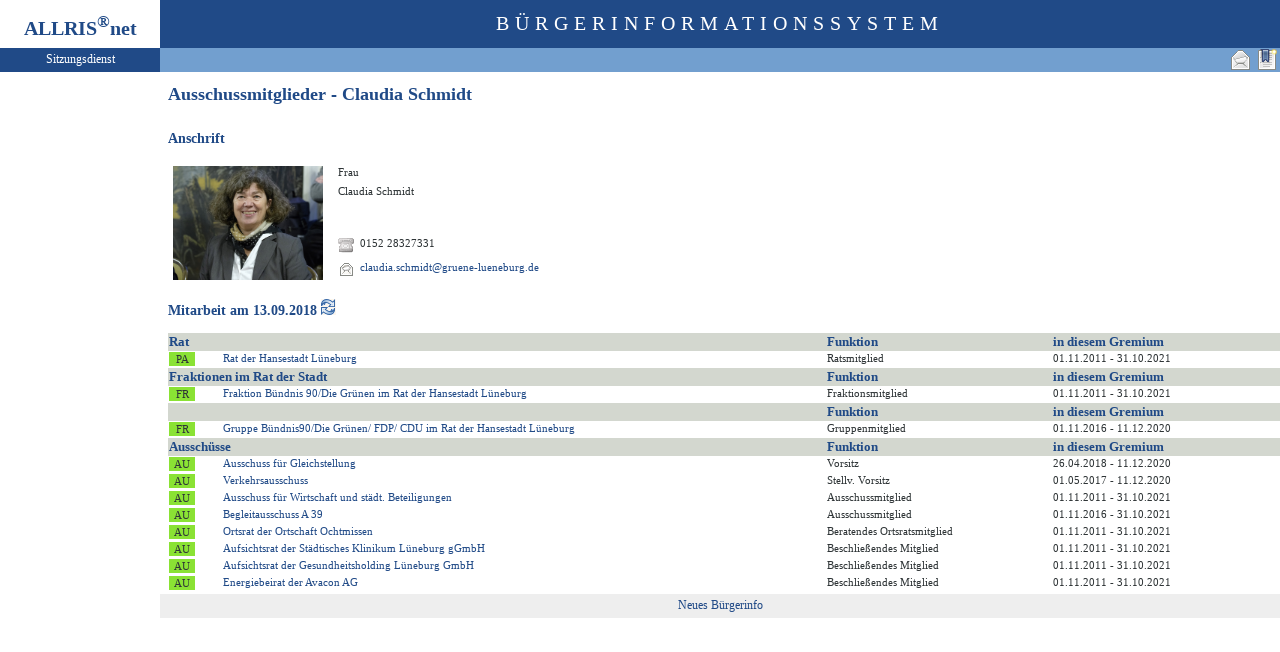

--- FILE ---
content_type: text/html
request_url: https://ratsinfo.stadt.lueneburg.de/bi/kp020.asp?KPLFDNR=402&tsDD=13&tsMM=9&tsYYYY=2018&history=switch&toggleMenu=2
body_size: 2703
content:
<?xml version="1.0" encoding="iso-8859-1"?>
<!DOCTYPE html PUBLIC "-//W3C//DTD XHTML 1.0 Transitional//EN" "http://www.w3.org/TR/xhtml1/DTD/xhtml1-transitional.dtd">
<html xmlns="http://www.w3.org/1999/xhtml" xml:lang="de" lang="de">
<head>
	<link rel="stylesheet" href="conf/styles/defaults/styles.css" />
	<meta http-equiv="content-type" content="text/html; charset=iso-8859-1" />
	<title>Ausschussmitglieder - Claudia Schmidt</title>
	<meta name="description" content="ALLRIS net Version 3.9.5 (221117m)" />
	<meta name="language" content="de" />
	<meta name="keywords" content="Ratsinformationssystem, Ratsinfo, Sitzungsdienst, ALLRIS" />
	<meta name="classification" content="Government" />
	<meta name="rating" content="Safe For Kids" />
	<link rel="shortcut icon" type="image/x-icon" href="images/ALLRIS.ico" />
	<link rel="stylesheet" href="conf/_styles.css" />
	<link rel="stylesheet" href="conf/opt/alert/_styles.css" />
	<script type="text/javascript" src="opt/scripting/alert.js"></script>
	<meta name="objectID" content="402" />
	<meta name="infoID" content="33.3950002.0" />
</head><body>
<div id="allriscontainer" class="kp020">
<div id="risleft"><div id="rislogo"><p class="topLogo">ALLRIS<sup>&reg;</sup>net</p></div>
<div id="risvari"><p class="topLeft">Sitzungsdienst</a></p></div>
<div id="riswrap"><div id="rismenu"><ul id="menu">
</ul>
</div></div>
</div>
<div id="risright"><div id="rishead"><p class="topHeadline">Bürgerinformationssystem</p></div>
<div id="risnavi"><ul id="navi_right">
<li><!-- BOOKMARK_LINK --><a href="kp020.asp?KPLFDNR=402" title="Lesezeichen für Ausschussmitglieder - Claudia Schmidt" target="_self"><img src="images/bookmark.gif" alt="Lesezeichen für Ausschussmitglieder - Claudia Schmidt"  /></a><!-- BOOKMARK_LINK --></li>
<li><a href="mailto:?subject=Ratsinformation:%20Ausschussmitglieder%20-%20Claudia%20Schmidt&amp;body=Online-Version%20der%20Seite:%20https://ratsinfo.stadt.lueneburg.de/bi/kp020.asp%3FKPLFDNR=402%0D%0ATermin:%20https://ratsinfo.stadt.lueneburg.de/bi/kp020.asp%3FKPLFDNR=402%26selfaction=Termin%2520exportieren%26template=ics%0D%0A" title="Seite versenden"><img src="images/email_gross.gif" alt="Seite versenden"  /></a></li>
</ul>
</div>
<div id="risname"><h1>Ausschussmitglieder - Claudia Schmidt&nbsp;&nbsp;</h1></div>
<div id="risprop"></div>
<div id="rismain"><div id="posOuterLocator"></div><table cellspacing="0" cellpadding="0" border="0">
	<tr>
		<td valign="top" width="50%">
<h3>Anschrift</h3>
<table cellspacing="4" cellpadding="1" border="0">
	<tr>
		<td rowspan="7"><img src="images/kp/kp402.jpg" width="150" alt="Claudia Schmidt" title="Claudia Schmidt"  /></td>
		<td rowspan="7">&nbsp;</td>
		<td class="text4" colspan="4">Frau</td>
	</tr>
	<tr>
		<td class="text4" colspan="4">Claudia Schmidt</td>
	</tr>
	<tr><td class="text4" colspan="4"></td></tr>
	<tr><td class="text4" colspan="4"></td></tr>
	<tr><td colspan="4">&nbsp;</td></tr>
	<tr><td class="lb1"><img src="images/telefon.gif" alt="Tel. mobil ö:" title="Tel. mobil ö:"  /></td><td class="text4" nowrap="nowrap"><span title="Tel. mobil ö:">0152 28327331</span></td><td class="text4">&nbsp;</td><td class="text4" nowrap="nowrap"><span title="Tel. mobil nö:"></span></td></tr>
	<tr><td class="lb1"><img src="images/email.gif" alt="E-Mail ö:"  /></td><td class="text4" colspan="3" nowrap="nowrap"><a href="&#77;&#97;&#73;&#108;&#116;&#79;:&#99;&#108;&#97;&#117;&#100;&#105;&#97;&#46;&#115;&#99;&#104;&#109;&#105;&#100;&#116;&#64;&#103;&#114;&#117;&#101;&#110;&#101;&#45;&#108;&#117;&#101;&#110;&#101;&#98;&#117;&#114;&#103;&#46;&#100;&#101;" title="Mail an Claudia Schmidt schreiben">&#99;&#108;&#97;&#117;&#100;&#105;&#97;&#46;&#115;&#99;&#104;&#109;&#105;&#100;&#116;&#64;&#103;&#114;&#117;&#101;&#110;&#101;&#45;&#108;&#117;&#101;&#110;&#101;&#98;&#117;&#114;&#103;&#46;&#100;&#101;</a></td></tr>
</table>
		</td>
	</tr>
</table>
<form action="kp020.asp?history=true" method="post" style="margin:0"><h3>Mitarbeit am 13.09.2018 <input type="image" src="images/wechsel.gif" title="heute und früher"  /></h3></form>
<table class="tl1" cellspacing="0" cellpadding="1" border="0">
	<tr class="zw1">
		<th colspan="2">Rat</th><th>Funktion</th>
<td><table cellspacing="0" cellpadding="0"><tr><th>in diesem Gremium&nbsp;&nbsp;</th></tr></table></td>
<td>&nbsp;</td>
	</tr>
	<tr><td><form action="pa020.asp" method="post" style="margin:0"><input type="hidden" name="PALFDNR" value="1"  /><input type="hidden" name="tsDD" value="13"  /><input type="hidden" name="tsMM" value="9"  /><input type="hidden" name="tsYYYY" value="2018"  /><input type="hidden" name="history" value="switch"  /><input type="submit" class="il1_pa" value="PA" title="Rat"  /></form></td>		<td class="text1"><a href="pa020.asp?PALFDNR=1&amp;tsDD=13&amp;tsMM=9&amp;tsYYYY=2018&amp;history=switch">Rat der Hansestadt Lüneburg</a></td>		<td class="text4">Ratsmitglied&nbsp;</td>		<td class="text4">01.11.2011 - 31.10.2021</td><td>&nbsp;</td>	</tr>
	<tr class="zw1">		<th colspan="2">Fraktionen im Rat der Stadt</th><th>Funktion</th><td><table cellspacing="0" cellpadding="0"><tr><th>in diesem Gremium&nbsp;&nbsp;<td>&nbsp;</td></th></tr></table></td><td>&nbsp;</td>	</tr>	<tr><td><form action="fr020.asp" method="post" style="margin:0"><input type="hidden" name="FRLFDNR" value="4"  /><input type="hidden" name="altoption" value="Fraktion"  /><input type="hidden" name="tsDD" value="13"  /><input type="hidden" name="tsMM" value="9"  /><input type="hidden" name="tsYYYY" value="2018"  /><input type="hidden" name="history" value="switch"  /><input type="submit" class="il1_fr" value="FR" title="Fraktion"  /></form></td>		<td class="text1"><a href="fr020.asp?FRLFDNR=4&amp;altoption=Fraktion&amp;tsDD=13&amp;tsMM=9&amp;tsYYYY=2018&amp;history=switch">Fraktion Bündnis 90/Die Grünen im Rat der Hansestadt Lüneburg</a></td>		<td class="text4">Fraktionsmitglied&nbsp;</td>		<td class="text4">01.11.2011 - 31.10.2021</td><td>&nbsp;</td>	</tr>	<tr class="zw1">		<th colspan="2"></th><th>Funktion</th><td><table cellspacing="0" cellpadding="0"><tr><th>in diesem Gremium&nbsp;&nbsp;<td>&nbsp;</td></th></tr></table></td><td>&nbsp;</td>	</tr>	<tr><td><form action="fr020.asp" method="post" style="margin:0"><input type="hidden" name="FRLFDNR" value="14"  /><input type="hidden" name="altoption" value="Fraktion"  /><input type="hidden" name="tsDD" value="13"  /><input type="hidden" name="tsMM" value="9"  /><input type="hidden" name="tsYYYY" value="2018"  /><input type="hidden" name="history" value="switch"  /><input type="submit" class="il1_fr" value="FR" title="Fraktion"  /></form></td>		<td class="text1"><a href="fr020.asp?FRLFDNR=14&amp;altoption=Fraktion&amp;tsDD=13&amp;tsMM=9&amp;tsYYYY=2018&amp;history=switch">Gruppe Bündnis90/Die Grünen/ FDP/ CDU im Rat der Hansestadt Lüneburg</a></td>		<td class="text4">Gruppenmitglied&nbsp;</td>		<td class="text4">01.11.2016 - 11.12.2020</td><td>&nbsp;</td>	</tr>
	<tr class="zw1">
		<th colspan="2">Ausschüsse</th><th>Funktion</th>
<td><table cellspacing="0" cellpadding="0"><tr><th>in diesem Gremium&nbsp;&nbsp;<td>&nbsp;</td></th></tr></table></td>
<td>&nbsp;</td>
	</tr>
	<tr><td><form action="au020.asp" method="post" style="margin:0"><input type="hidden" name="AULFDNR" value="2"  /><input type="hidden" name="altoption" value="Ausschuss"  /><input type="hidden" name="tsDD" value="13"  /><input type="hidden" name="tsMM" value="9"  /><input type="hidden" name="tsYYYY" value="2018"  /><input type="hidden" name="history" value="switch"  /><input type="submit" class="il1_au" value="AU" title="Ausschuss"  /></form></td>		<td class="text1"><a href="au020.asp?AULFDNR=2&amp;altoption=Ausschuss&amp;tsDD=13&amp;tsMM=9&amp;tsYYYY=2018&amp;history=switch">Ausschuss für Gleichstellung</a></td>		<td class="text4">Vorsitz&nbsp;</td>		<td class="text4">26.04.2018 - 11.12.2020</td><td>&nbsp;</td>	</tr>	<tr><td><form action="au020.asp" method="post" style="margin:0"><input type="hidden" name="AULFDNR" value="15"  /><input type="hidden" name="altoption" value="Ausschuss, Vertr. für Claudia Schmidt:&nbsp;(1)&nbsp;Ulrich&nbsp;Blanck"  /><input type="hidden" name="tsDD" value="13"  /><input type="hidden" name="tsMM" value="9"  /><input type="hidden" name="tsYYYY" value="2018"  /><input type="hidden" name="history" value="switch"  /><input type="submit" class="il1_au" value="AU" title="Ausschuss, Vertr. für Claudia Schmidt:&nbsp;(1)&nbsp;Ulrich&nbsp;Blanck"  /></form></td>		<td class="text1"><a href="au020.asp?AULFDNR=15&amp;altoption=Ausschuss&amp;tsDD=13&amp;tsMM=9&amp;tsYYYY=2018&amp;history=switch">Verkehrsausschuss</a></td>		<td class="text4">Stellv. Vorsitz&nbsp;</td>		<td class="text4">01.05.2017 - 11.12.2020</td><td>&nbsp;</td>	</tr>	<tr><td><form action="au020.asp" method="post" style="margin:0"><input type="hidden" name="AULFDNR" value="5"  /><input type="hidden" name="altoption" value="Ausschuss"  /><input type="hidden" name="tsDD" value="13"  /><input type="hidden" name="tsMM" value="9"  /><input type="hidden" name="tsYYYY" value="2018"  /><input type="hidden" name="history" value="switch"  /><input type="submit" class="il1_au" value="AU" title="Ausschuss"  /></form></td>		<td class="text1"><a href="au020.asp?AULFDNR=5&amp;altoption=Ausschuss&amp;tsDD=13&amp;tsMM=9&amp;tsYYYY=2018&amp;history=switch">Ausschuss für Wirtschaft und städt. Beteiligungen</a></td>		<td class="text4">Ausschussmitglied&nbsp;</td>		<td class="text4">01.11.2011 - 31.10.2021</td><td>&nbsp;</td>	</tr>	<tr><td><form action="au020.asp" method="post" style="margin:0"><input type="hidden" name="AULFDNR" value="58"  /><input type="hidden" name="altoption" value="Ausschuss"  /><input type="hidden" name="tsDD" value="13"  /><input type="hidden" name="tsMM" value="9"  /><input type="hidden" name="tsYYYY" value="2018"  /><input type="hidden" name="history" value="switch"  /><input type="submit" class="il1_au" value="AU" title="Ausschuss"  /></form></td>		<td class="text1"><a href="au020.asp?AULFDNR=58&amp;altoption=Ausschuss&amp;tsDD=13&amp;tsMM=9&amp;tsYYYY=2018&amp;history=switch">Begleitausschuss A 39</a></td>		<td class="text4">Ausschussmitglied&nbsp;</td>		<td class="text4">01.11.2016 - 31.10.2021</td><td>&nbsp;</td>	</tr>	<tr><td><form action="au020.asp" method="post" style="margin:0"><input type="hidden" name="AULFDNR" value="35"  /><input type="hidden" name="altoption" value="Ausschuss"  /><input type="hidden" name="tsDD" value="13"  /><input type="hidden" name="tsMM" value="9"  /><input type="hidden" name="tsYYYY" value="2018"  /><input type="hidden" name="history" value="switch"  /><input type="submit" class="il1_au" value="AU" title="Ausschuss"  /></form></td>		<td class="text1"><a href="au020.asp?AULFDNR=35&amp;altoption=Ausschuss&amp;tsDD=13&amp;tsMM=9&amp;tsYYYY=2018&amp;history=switch">Ortsrat der Ortschaft Ochtmissen</a></td>		<td class="text4">Beratendes Ortsratsmitglied&nbsp;</td>		<td class="text4">01.11.2011 - 31.10.2021</td><td>&nbsp;</td>	</tr>	<tr><td><form action="au020.asp" method="post" style="margin:0"><input type="hidden" name="AULFDNR" value="46"  /><input type="hidden" name="altoption" value="Ausschuss"  /><input type="hidden" name="tsDD" value="13"  /><input type="hidden" name="tsMM" value="9"  /><input type="hidden" name="tsYYYY" value="2018"  /><input type="hidden" name="history" value="switch"  /><input type="submit" class="il1_au" value="AU" title="Ausschuss"  /></form></td>		<td class="text1"><a href="au020.asp?AULFDNR=46&amp;altoption=Ausschuss&amp;tsDD=13&amp;tsMM=9&amp;tsYYYY=2018&amp;history=switch">Aufsichtsrat der Städtisches Klinikum Lüneburg gGmbH</a></td>		<td class="text4">Beschließendes Mitglied&nbsp;</td>		<td class="text4">01.11.2011 - 31.10.2021</td><td>&nbsp;</td>	</tr>	<tr><td><form action="au020.asp" method="post" style="margin:0"><input type="hidden" name="AULFDNR" value="52"  /><input type="hidden" name="altoption" value="Ausschuss"  /><input type="hidden" name="tsDD" value="13"  /><input type="hidden" name="tsMM" value="9"  /><input type="hidden" name="tsYYYY" value="2018"  /><input type="hidden" name="history" value="switch"  /><input type="submit" class="il1_au" value="AU" title="Ausschuss"  /></form></td>		<td class="text1"><a href="au020.asp?AULFDNR=52&amp;altoption=Ausschuss&amp;tsDD=13&amp;tsMM=9&amp;tsYYYY=2018&amp;history=switch">Aufsichtsrat der Gesundheitsholding Lüneburg GmbH</a></td>		<td class="text4">Beschließendes Mitglied&nbsp;</td>		<td class="text4">01.11.2011 - 31.10.2021</td><td>&nbsp;</td>	</tr>	<tr><td><form action="au020.asp" method="post" style="margin:0"><input type="hidden" name="AULFDNR" value="24"  /><input type="hidden" name="altoption" value="Ausschuss"  /><input type="hidden" name="tsDD" value="13"  /><input type="hidden" name="tsMM" value="9"  /><input type="hidden" name="tsYYYY" value="2018"  /><input type="hidden" name="history" value="switch"  /><input type="submit" class="il1_au" value="AU" title="Ausschuss"  /></form></td>		<td class="text1"><a href="au020.asp?AULFDNR=24&amp;altoption=Ausschuss&amp;tsDD=13&amp;tsMM=9&amp;tsYYYY=2018&amp;history=switch">Energiebeirat der Avacon AG</a></td>		<td class="text4">Beschließendes Mitglied&nbsp;</td>		<td class="text4">01.11.2011 - 31.10.2021</td><td>&nbsp;</td>	</tr>
</table>
</div>
<div id="risfoot"><div id="foot_left" ><p><a href="https://buergerinfo.stadt.lueneburg.de/public/" target="_blank" title="Hier geht es zum neuen Bürgerinfo">Neues Bürgerinfo</a></p></div></div>
</div>
</div>
</body>
</html>
